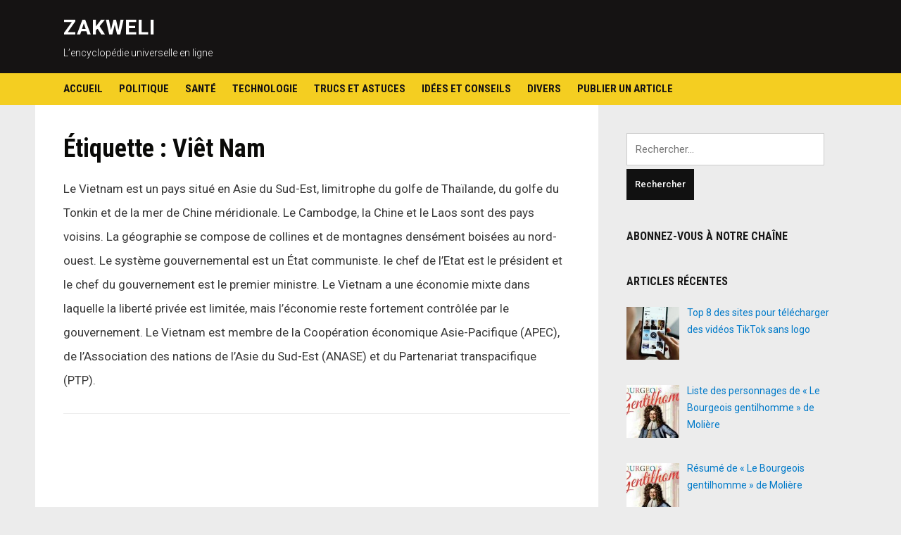

--- FILE ---
content_type: text/html; charset=UTF-8
request_url: https://www.zakweli.com/dictionnaire/viet-nam/
body_size: 11010
content:
<!DOCTYPE html>
<html lang="fr-FR">
<head>
<meta charset="UTF-8">
<meta name="viewport" content="width=device-width, initial-scale=1">
<link rel="profile" href="http://gmpg.org/xfn/11">

<!-- Yandex.Metrika counter -->
<script type="text/javascript" >
   (function(m,e,t,r,i,k,a){m[i]=m[i]||function(){(m[i].a=m[i].a||[]).push(arguments)};
   m[i].l=1*new Date();
   for (var j = 0; j < document.scripts.length; j++) {if (document.scripts[j].src === r) { return; }}
   k=e.createElement(t),a=e.getElementsByTagName(t)[0],k.async=1,k.src=r,a.parentNode.insertBefore(k,a)})
   (window, document, "script", "https://mc.yandex.ru/metrika/tag.js", "ym");

   ym(50119669, "init", {
        clickmap:true,
        trackLinks:true,
        accurateTrackBounce:true
   });
</script>
<noscript><div><img src="https://mc.yandex.ru/watch/50119669" style="position:absolute; left:-9999px;" alt="" /></div></noscript>
<!-- /Yandex.Metrika counter -->
	
<title>Viêt Nam &ndash; ZAKWELI</title>
	<style>img:is([sizes="auto" i], [sizes^="auto," i]) { contain-intrinsic-size: 3000px 1500px }</style>
	
<!-- The SEO Framework : par Sybre Waaijer -->
<link rel="canonical" href="https://www.zakweli.com/dictionnaire/viet-nam/" />
<meta name="description" content="Le Vietnam est un pays situ&eacute; en Asie du Sud&#x2d;Est, limitrophe du golfe de Tha&iuml;lande, du golfe du Tonkin et de la mer de Chine m&eacute;ridionale. Le Cambodge&#8230;" />
<script type="application/ld+json">{"@context":"https://schema.org","@graph":[{"@type":"WebSite","@id":"https://www.zakweli.com/#/schema/WebSite","url":"https://www.zakweli.com/","name":"ZAKWELI","description":"L’encyclopédie universelle en ligne","inLanguage":"fr-FR","potentialAction":{"@type":"SearchAction","target":{"@type":"EntryPoint","urlTemplate":"https://www.zakweli.com/search/{search_term_string}/"},"query-input":"required name=search_term_string"},"publisher":{"@type":"Organization","@id":"https://www.zakweli.com/#/schema/Organization","name":"ZAKWELI","url":"https://www.zakweli.com/","logo":{"@type":"ImageObject","url":"https://www.zakweli.com/wp-content/uploads/2016/12/cropped-iconz.png","contentUrl":"https://www.zakweli.com/wp-content/uploads/2016/12/cropped-iconz.png","width":512,"height":512}}},{"@type":"CollectionPage","@id":"https://www.zakweli.com/dictionnaire/viet-nam/","url":"https://www.zakweli.com/dictionnaire/viet-nam/","name":"Viêt Nam &ndash; ZAKWELI","description":"Le Vietnam est un pays situ&eacute; en Asie du Sud&#x2d;Est, limitrophe du golfe de Tha&iuml;lande, du golfe du Tonkin et de la mer de Chine m&eacute;ridionale. Le Cambodge&#8230;","inLanguage":"fr-FR","isPartOf":{"@id":"https://www.zakweli.com/#/schema/WebSite"},"breadcrumb":{"@type":"BreadcrumbList","@id":"https://www.zakweli.com/#/schema/BreadcrumbList","itemListElement":[{"@type":"ListItem","position":1,"item":"https://www.zakweli.com/","name":"ZAKWELI"},{"@type":"ListItem","position":2,"name":"Viêt Nam"}]}}]}</script>
<!-- / The SEO Framework : par Sybre Waaijer | 7.24ms meta | 5.91ms boot -->

<link rel='dns-prefetch' href='//fonts.googleapis.com' />
<link rel="alternate" type="application/rss+xml" title="ZAKWELI &raquo; Flux" href="https://www.zakweli.com/feed/" />
<link rel="alternate" type="application/rss+xml" title="ZAKWELI &raquo; Flux des commentaires" href="https://www.zakweli.com/comments/feed/" />
<link rel="alternate" type="application/rss+xml" title="ZAKWELI &raquo; Flux de l’étiquette Viêt Nam" href="https://www.zakweli.com/dictionnaire/viet-nam/feed/" />
<script type="text/javascript">
/* <![CDATA[ */
window._wpemojiSettings = {"baseUrl":"https:\/\/s.w.org\/images\/core\/emoji\/15.0.3\/72x72\/","ext":".png","svgUrl":"https:\/\/s.w.org\/images\/core\/emoji\/15.0.3\/svg\/","svgExt":".svg","source":{"concatemoji":"https:\/\/www.zakweli.com\/wp-includes\/js\/wp-emoji-release.min.js?ver=6.7.4"}};
/*! This file is auto-generated */
!function(i,n){var o,s,e;function c(e){try{var t={supportTests:e,timestamp:(new Date).valueOf()};sessionStorage.setItem(o,JSON.stringify(t))}catch(e){}}function p(e,t,n){e.clearRect(0,0,e.canvas.width,e.canvas.height),e.fillText(t,0,0);var t=new Uint32Array(e.getImageData(0,0,e.canvas.width,e.canvas.height).data),r=(e.clearRect(0,0,e.canvas.width,e.canvas.height),e.fillText(n,0,0),new Uint32Array(e.getImageData(0,0,e.canvas.width,e.canvas.height).data));return t.every(function(e,t){return e===r[t]})}function u(e,t,n){switch(t){case"flag":return n(e,"\ud83c\udff3\ufe0f\u200d\u26a7\ufe0f","\ud83c\udff3\ufe0f\u200b\u26a7\ufe0f")?!1:!n(e,"\ud83c\uddfa\ud83c\uddf3","\ud83c\uddfa\u200b\ud83c\uddf3")&&!n(e,"\ud83c\udff4\udb40\udc67\udb40\udc62\udb40\udc65\udb40\udc6e\udb40\udc67\udb40\udc7f","\ud83c\udff4\u200b\udb40\udc67\u200b\udb40\udc62\u200b\udb40\udc65\u200b\udb40\udc6e\u200b\udb40\udc67\u200b\udb40\udc7f");case"emoji":return!n(e,"\ud83d\udc26\u200d\u2b1b","\ud83d\udc26\u200b\u2b1b")}return!1}function f(e,t,n){var r="undefined"!=typeof WorkerGlobalScope&&self instanceof WorkerGlobalScope?new OffscreenCanvas(300,150):i.createElement("canvas"),a=r.getContext("2d",{willReadFrequently:!0}),o=(a.textBaseline="top",a.font="600 32px Arial",{});return e.forEach(function(e){o[e]=t(a,e,n)}),o}function t(e){var t=i.createElement("script");t.src=e,t.defer=!0,i.head.appendChild(t)}"undefined"!=typeof Promise&&(o="wpEmojiSettingsSupports",s=["flag","emoji"],n.supports={everything:!0,everythingExceptFlag:!0},e=new Promise(function(e){i.addEventListener("DOMContentLoaded",e,{once:!0})}),new Promise(function(t){var n=function(){try{var e=JSON.parse(sessionStorage.getItem(o));if("object"==typeof e&&"number"==typeof e.timestamp&&(new Date).valueOf()<e.timestamp+604800&&"object"==typeof e.supportTests)return e.supportTests}catch(e){}return null}();if(!n){if("undefined"!=typeof Worker&&"undefined"!=typeof OffscreenCanvas&&"undefined"!=typeof URL&&URL.createObjectURL&&"undefined"!=typeof Blob)try{var e="postMessage("+f.toString()+"("+[JSON.stringify(s),u.toString(),p.toString()].join(",")+"));",r=new Blob([e],{type:"text/javascript"}),a=new Worker(URL.createObjectURL(r),{name:"wpTestEmojiSupports"});return void(a.onmessage=function(e){c(n=e.data),a.terminate(),t(n)})}catch(e){}c(n=f(s,u,p))}t(n)}).then(function(e){for(var t in e)n.supports[t]=e[t],n.supports.everything=n.supports.everything&&n.supports[t],"flag"!==t&&(n.supports.everythingExceptFlag=n.supports.everythingExceptFlag&&n.supports[t]);n.supports.everythingExceptFlag=n.supports.everythingExceptFlag&&!n.supports.flag,n.DOMReady=!1,n.readyCallback=function(){n.DOMReady=!0}}).then(function(){return e}).then(function(){var e;n.supports.everything||(n.readyCallback(),(e=n.source||{}).concatemoji?t(e.concatemoji):e.wpemoji&&e.twemoji&&(t(e.twemoji),t(e.wpemoji)))}))}((window,document),window._wpemojiSettings);
/* ]]> */
</script>
<link rel='stylesheet' id='stylish_popular_posts_style-css' href='https://www.zakweli.com/wp-content/plugins/stylish-popular-posts/css/style.css?ver=6.7.4' type='text/css' media='all' />
<style id='wp-emoji-styles-inline-css' type='text/css'>

	img.wp-smiley, img.emoji {
		display: inline !important;
		border: none !important;
		box-shadow: none !important;
		height: 1em !important;
		width: 1em !important;
		margin: 0 0.07em !important;
		vertical-align: -0.1em !important;
		background: none !important;
		padding: 0 !important;
	}
</style>
<link rel='stylesheet' id='wp-block-library-css' href='https://www.zakweli.com/wp-includes/css/dist/block-library/style.min.css?ver=6.7.4' type='text/css' media='all' />
<style id='classic-theme-styles-inline-css' type='text/css'>
/*! This file is auto-generated */
.wp-block-button__link{color:#fff;background-color:#32373c;border-radius:9999px;box-shadow:none;text-decoration:none;padding:calc(.667em + 2px) calc(1.333em + 2px);font-size:1.125em}.wp-block-file__button{background:#32373c;color:#fff;text-decoration:none}
</style>
<style id='global-styles-inline-css' type='text/css'>
:root{--wp--preset--aspect-ratio--square: 1;--wp--preset--aspect-ratio--4-3: 4/3;--wp--preset--aspect-ratio--3-4: 3/4;--wp--preset--aspect-ratio--3-2: 3/2;--wp--preset--aspect-ratio--2-3: 2/3;--wp--preset--aspect-ratio--16-9: 16/9;--wp--preset--aspect-ratio--9-16: 9/16;--wp--preset--color--black: #000000;--wp--preset--color--cyan-bluish-gray: #abb8c3;--wp--preset--color--white: #ffffff;--wp--preset--color--pale-pink: #f78da7;--wp--preset--color--vivid-red: #cf2e2e;--wp--preset--color--luminous-vivid-orange: #ff6900;--wp--preset--color--luminous-vivid-amber: #fcb900;--wp--preset--color--light-green-cyan: #7bdcb5;--wp--preset--color--vivid-green-cyan: #00d084;--wp--preset--color--pale-cyan-blue: #8ed1fc;--wp--preset--color--vivid-cyan-blue: #0693e3;--wp--preset--color--vivid-purple: #9b51e0;--wp--preset--gradient--vivid-cyan-blue-to-vivid-purple: linear-gradient(135deg,rgba(6,147,227,1) 0%,rgb(155,81,224) 100%);--wp--preset--gradient--light-green-cyan-to-vivid-green-cyan: linear-gradient(135deg,rgb(122,220,180) 0%,rgb(0,208,130) 100%);--wp--preset--gradient--luminous-vivid-amber-to-luminous-vivid-orange: linear-gradient(135deg,rgba(252,185,0,1) 0%,rgba(255,105,0,1) 100%);--wp--preset--gradient--luminous-vivid-orange-to-vivid-red: linear-gradient(135deg,rgba(255,105,0,1) 0%,rgb(207,46,46) 100%);--wp--preset--gradient--very-light-gray-to-cyan-bluish-gray: linear-gradient(135deg,rgb(238,238,238) 0%,rgb(169,184,195) 100%);--wp--preset--gradient--cool-to-warm-spectrum: linear-gradient(135deg,rgb(74,234,220) 0%,rgb(151,120,209) 20%,rgb(207,42,186) 40%,rgb(238,44,130) 60%,rgb(251,105,98) 80%,rgb(254,248,76) 100%);--wp--preset--gradient--blush-light-purple: linear-gradient(135deg,rgb(255,206,236) 0%,rgb(152,150,240) 100%);--wp--preset--gradient--blush-bordeaux: linear-gradient(135deg,rgb(254,205,165) 0%,rgb(254,45,45) 50%,rgb(107,0,62) 100%);--wp--preset--gradient--luminous-dusk: linear-gradient(135deg,rgb(255,203,112) 0%,rgb(199,81,192) 50%,rgb(65,88,208) 100%);--wp--preset--gradient--pale-ocean: linear-gradient(135deg,rgb(255,245,203) 0%,rgb(182,227,212) 50%,rgb(51,167,181) 100%);--wp--preset--gradient--electric-grass: linear-gradient(135deg,rgb(202,248,128) 0%,rgb(113,206,126) 100%);--wp--preset--gradient--midnight: linear-gradient(135deg,rgb(2,3,129) 0%,rgb(40,116,252) 100%);--wp--preset--font-size--small: 13px;--wp--preset--font-size--medium: 20px;--wp--preset--font-size--large: 36px;--wp--preset--font-size--x-large: 42px;--wp--preset--spacing--20: 0.44rem;--wp--preset--spacing--30: 0.67rem;--wp--preset--spacing--40: 1rem;--wp--preset--spacing--50: 1.5rem;--wp--preset--spacing--60: 2.25rem;--wp--preset--spacing--70: 3.38rem;--wp--preset--spacing--80: 5.06rem;--wp--preset--shadow--natural: 6px 6px 9px rgba(0, 0, 0, 0.2);--wp--preset--shadow--deep: 12px 12px 50px rgba(0, 0, 0, 0.4);--wp--preset--shadow--sharp: 6px 6px 0px rgba(0, 0, 0, 0.2);--wp--preset--shadow--outlined: 6px 6px 0px -3px rgba(255, 255, 255, 1), 6px 6px rgba(0, 0, 0, 1);--wp--preset--shadow--crisp: 6px 6px 0px rgba(0, 0, 0, 1);}:where(.is-layout-flex){gap: 0.5em;}:where(.is-layout-grid){gap: 0.5em;}body .is-layout-flex{display: flex;}.is-layout-flex{flex-wrap: wrap;align-items: center;}.is-layout-flex > :is(*, div){margin: 0;}body .is-layout-grid{display: grid;}.is-layout-grid > :is(*, div){margin: 0;}:where(.wp-block-columns.is-layout-flex){gap: 2em;}:where(.wp-block-columns.is-layout-grid){gap: 2em;}:where(.wp-block-post-template.is-layout-flex){gap: 1.25em;}:where(.wp-block-post-template.is-layout-grid){gap: 1.25em;}.has-black-color{color: var(--wp--preset--color--black) !important;}.has-cyan-bluish-gray-color{color: var(--wp--preset--color--cyan-bluish-gray) !important;}.has-white-color{color: var(--wp--preset--color--white) !important;}.has-pale-pink-color{color: var(--wp--preset--color--pale-pink) !important;}.has-vivid-red-color{color: var(--wp--preset--color--vivid-red) !important;}.has-luminous-vivid-orange-color{color: var(--wp--preset--color--luminous-vivid-orange) !important;}.has-luminous-vivid-amber-color{color: var(--wp--preset--color--luminous-vivid-amber) !important;}.has-light-green-cyan-color{color: var(--wp--preset--color--light-green-cyan) !important;}.has-vivid-green-cyan-color{color: var(--wp--preset--color--vivid-green-cyan) !important;}.has-pale-cyan-blue-color{color: var(--wp--preset--color--pale-cyan-blue) !important;}.has-vivid-cyan-blue-color{color: var(--wp--preset--color--vivid-cyan-blue) !important;}.has-vivid-purple-color{color: var(--wp--preset--color--vivid-purple) !important;}.has-black-background-color{background-color: var(--wp--preset--color--black) !important;}.has-cyan-bluish-gray-background-color{background-color: var(--wp--preset--color--cyan-bluish-gray) !important;}.has-white-background-color{background-color: var(--wp--preset--color--white) !important;}.has-pale-pink-background-color{background-color: var(--wp--preset--color--pale-pink) !important;}.has-vivid-red-background-color{background-color: var(--wp--preset--color--vivid-red) !important;}.has-luminous-vivid-orange-background-color{background-color: var(--wp--preset--color--luminous-vivid-orange) !important;}.has-luminous-vivid-amber-background-color{background-color: var(--wp--preset--color--luminous-vivid-amber) !important;}.has-light-green-cyan-background-color{background-color: var(--wp--preset--color--light-green-cyan) !important;}.has-vivid-green-cyan-background-color{background-color: var(--wp--preset--color--vivid-green-cyan) !important;}.has-pale-cyan-blue-background-color{background-color: var(--wp--preset--color--pale-cyan-blue) !important;}.has-vivid-cyan-blue-background-color{background-color: var(--wp--preset--color--vivid-cyan-blue) !important;}.has-vivid-purple-background-color{background-color: var(--wp--preset--color--vivid-purple) !important;}.has-black-border-color{border-color: var(--wp--preset--color--black) !important;}.has-cyan-bluish-gray-border-color{border-color: var(--wp--preset--color--cyan-bluish-gray) !important;}.has-white-border-color{border-color: var(--wp--preset--color--white) !important;}.has-pale-pink-border-color{border-color: var(--wp--preset--color--pale-pink) !important;}.has-vivid-red-border-color{border-color: var(--wp--preset--color--vivid-red) !important;}.has-luminous-vivid-orange-border-color{border-color: var(--wp--preset--color--luminous-vivid-orange) !important;}.has-luminous-vivid-amber-border-color{border-color: var(--wp--preset--color--luminous-vivid-amber) !important;}.has-light-green-cyan-border-color{border-color: var(--wp--preset--color--light-green-cyan) !important;}.has-vivid-green-cyan-border-color{border-color: var(--wp--preset--color--vivid-green-cyan) !important;}.has-pale-cyan-blue-border-color{border-color: var(--wp--preset--color--pale-cyan-blue) !important;}.has-vivid-cyan-blue-border-color{border-color: var(--wp--preset--color--vivid-cyan-blue) !important;}.has-vivid-purple-border-color{border-color: var(--wp--preset--color--vivid-purple) !important;}.has-vivid-cyan-blue-to-vivid-purple-gradient-background{background: var(--wp--preset--gradient--vivid-cyan-blue-to-vivid-purple) !important;}.has-light-green-cyan-to-vivid-green-cyan-gradient-background{background: var(--wp--preset--gradient--light-green-cyan-to-vivid-green-cyan) !important;}.has-luminous-vivid-amber-to-luminous-vivid-orange-gradient-background{background: var(--wp--preset--gradient--luminous-vivid-amber-to-luminous-vivid-orange) !important;}.has-luminous-vivid-orange-to-vivid-red-gradient-background{background: var(--wp--preset--gradient--luminous-vivid-orange-to-vivid-red) !important;}.has-very-light-gray-to-cyan-bluish-gray-gradient-background{background: var(--wp--preset--gradient--very-light-gray-to-cyan-bluish-gray) !important;}.has-cool-to-warm-spectrum-gradient-background{background: var(--wp--preset--gradient--cool-to-warm-spectrum) !important;}.has-blush-light-purple-gradient-background{background: var(--wp--preset--gradient--blush-light-purple) !important;}.has-blush-bordeaux-gradient-background{background: var(--wp--preset--gradient--blush-bordeaux) !important;}.has-luminous-dusk-gradient-background{background: var(--wp--preset--gradient--luminous-dusk) !important;}.has-pale-ocean-gradient-background{background: var(--wp--preset--gradient--pale-ocean) !important;}.has-electric-grass-gradient-background{background: var(--wp--preset--gradient--electric-grass) !important;}.has-midnight-gradient-background{background: var(--wp--preset--gradient--midnight) !important;}.has-small-font-size{font-size: var(--wp--preset--font-size--small) !important;}.has-medium-font-size{font-size: var(--wp--preset--font-size--medium) !important;}.has-large-font-size{font-size: var(--wp--preset--font-size--large) !important;}.has-x-large-font-size{font-size: var(--wp--preset--font-size--x-large) !important;}
:where(.wp-block-post-template.is-layout-flex){gap: 1.25em;}:where(.wp-block-post-template.is-layout-grid){gap: 1.25em;}
:where(.wp-block-columns.is-layout-flex){gap: 2em;}:where(.wp-block-columns.is-layout-grid){gap: 2em;}
:root :where(.wp-block-pullquote){font-size: 1.5em;line-height: 1.6;}
</style>
<link rel='stylesheet' id='ap-front-styles-css' href='https://www.zakweli.com/wp-content/plugins/accesspress-anonymous-post/css/frontend-style.css?ver=2.8.2' type='text/css' media='all' />
<link rel='stylesheet' id='dashicons-css' href='https://www.zakweli.com/wp-includes/css/dashicons.min.css?ver=6.7.4' type='text/css' media='all' />
<link rel='stylesheet' id='post-views-counter-frontend-css' href='https://www.zakweli.com/wp-content/plugins/post-views-counter/css/frontend.min.css?ver=1.5.2' type='text/css' media='all' />
<link rel='stylesheet' id='spacexchimp_p005-bootstrap-tooltip-css-css' href='https://www.zakweli.com/wp-content/plugins/social-media-buttons-toolbar/inc/lib/bootstrap-tooltip/bootstrap-tooltip.css?ver=4.58' type='text/css' media='all' />
<link rel='stylesheet' id='spacexchimp_p005-frontend-css-css' href='https://www.zakweli.com/wp-content/plugins/social-media-buttons-toolbar/inc/css/frontend.css?ver=4.58' type='text/css' media='all' />
<style id='spacexchimp_p005-frontend-css-inline-css' type='text/css'>

                    .sxc-follow-buttons {
                        text-align: left !important;
                    }
                    .sxc-follow-buttons .sxc-follow-button,
                    .sxc-follow-buttons .sxc-follow-button a,
                    .sxc-follow-buttons .sxc-follow-button a img {
                        width: 64px !important;
                        height: 64px !important;
                    }
                    .sxc-follow-buttons .sxc-follow-button {
                        margin: 5px !important;
                    }
                  
</style>
<link rel='stylesheet' id='deadline-style-css' href='https://www.zakweli.com/wp-content/themes/deadline/style.css?ver=6.7.4' type='text/css' media='all' />
<link rel='stylesheet' id='genericons-css' href='https://www.zakweli.com/wp-content/themes/deadline/genericons/genericons.css?ver=3.3.1' type='text/css' media='all' />
<link rel='stylesheet' id='deadline-webfonts-css' href='//fonts.googleapis.com/css?family=Roboto%3A300%2C400%2C500%2C700%7CRoboto+Condensed%3A300%2C400%2C700&#038;subset=latin%2Clatin-ext' type='text/css' media='all' />
<link rel='stylesheet' id='recent-posts-widget-with-thumbnails-public-style-css' href='https://www.zakweli.com/wp-content/plugins/recent-posts-widget-with-thumbnails/public.css?ver=7.1.1' type='text/css' media='all' />
<script type="text/javascript" src="https://www.zakweli.com/wp-includes/js/jquery/jquery.min.js?ver=3.7.1" id="jquery-core-js"></script>
<script type="text/javascript" src="https://www.zakweli.com/wp-includes/js/jquery/jquery-migrate.min.js?ver=3.4.1" id="jquery-migrate-js"></script>
<script type="text/javascript" src="https://www.zakweli.com/wp-content/plugins/social-media-buttons-toolbar/inc/lib/bootstrap-tooltip/bootstrap-tooltip.js?ver=4.58" id="spacexchimp_p005-bootstrap-tooltip-js-js"></script>
<script type="text/javascript" src="https://www.zakweli.com/wp-content/themes/deadline/js/jquery.slicknav.min.js" id="jquery-slicknav-js"></script>
<script type="text/javascript" src="https://www.zakweli.com/wp-content/themes/deadline/js/superfish.min.js" id="jquery-superfish-js"></script>
<link rel="https://api.w.org/" href="https://www.zakweli.com/wp-json/" /><link rel="alternate" title="JSON" type="application/json" href="https://www.zakweli.com/wp-json/wp/v2/tags/1959" /><link rel="EditURI" type="application/rsd+xml" title="RSD" href="https://www.zakweli.com/xmlrpc.php?rsd" />
 
	
<style type="text/css">

	* {
		-webkit-user-select: none;
		-khtml-user-select: none;
		-moz-user-select: -moz-none;
		-o-user-select: none;
		user-select: none;
	}

	p {
		-webkit-user-select: text;
		-khtml-user-select: text;
		-moz-user-select: text;
		-o-user-select: text;
		user-select: text;
	}
</style>

		
<script>

	///////// Disable C-key ////////////////////////

	function disableselect(e) {
		return false;
	}

	function reEnable() {
		return true;
	}

	document.onselectstart = new Function("return false");

	if (window.sidebar) {
		document.onmousedown = disableselect;
		document.onclick = reEnable;
	}
</script>
<script>

	///////// Block F12 keyboard key ////////////////////////

	jQuery(document).keydown(function(event){
		if(event.keyCode==123){
			return false;
		}
		else if (event.ctrlKey && event.shiftKey && event.keyCode==73){        
				 return false;
		}
	});

	jQuery(document).on("contextmenu",function(e){        
	   e.preventDefault();
	});

</script>
<script>

///////// Disable Ctrl + U ////////////////////////

	document.onkeydown = function(e) {
		if(e.keyCode == 123) {
		 return false;
		}
		if(e.ctrlKey && e.shiftKey && e.keyCode == 'I'.charCodeAt(0)){
		 return false;
		}
		if(e.ctrlKey && e.shiftKey && e.keyCode == 'J'.charCodeAt(0)){
		 return false;
		}
		if(e.ctrlKey && e.keyCode == 'U'.charCodeAt(0)){
		 return false;
		}

		if(e.ctrlKey && e.shiftKey && e.keyCode == 'C'.charCodeAt(0)){
		 return false;
		}      
	 }
</script>
		
	<link rel="icon" href="https://www.zakweli.com/wp-content/uploads/2016/12/cropped-iconz-32x32.png" sizes="32x32" />
<link rel="icon" href="https://www.zakweli.com/wp-content/uploads/2016/12/cropped-iconz-192x192.png" sizes="192x192" />
<link rel="apple-touch-icon" href="https://www.zakweli.com/wp-content/uploads/2016/12/cropped-iconz-180x180.png" />
<meta name="msapplication-TileImage" content="https://www.zakweli.com/wp-content/uploads/2016/12/cropped-iconz-270x270.png" />
</head>

<body class="archive tag tag-viet-nam tag-1959 group-blog">

<div id="container">
	<a class="skip-link screen-reader-text" href="#site-main">Skip to content</a>
	<header class="site-header clearfix" role="banner">
	
		<div class="wrapper wrapper-header clearfix">
		
			<div class="site-branding clearfix">
												<p class="site-title"><a href="https://www.zakweli.com/" rel="home">ZAKWELI</a></p>
				<p class="site-description">L’encyclopédie universelle en ligne</p>			</div><!-- .site-branding -->

						
		</div><!-- .wrapper .wrapper-header -->
		
                <div class="navbar-header">

			<div id="menu-main-slick" class="menu-menu-haut-container"><ul id="menu-slide-in" class="menu"><li id="menu-item-777" class="menu-item menu-item-type-custom menu-item-object-custom menu-item-home menu-item-777"><a href="https://www.zakweli.com">Accueil</a></li>
<li id="menu-item-763" class="menu-item menu-item-type-taxonomy menu-item-object-category menu-item-763"><a href="https://www.zakweli.com/category/politique/">Politique</a></li>
<li id="menu-item-764" class="menu-item menu-item-type-taxonomy menu-item-object-category menu-item-764"><a href="https://www.zakweli.com/category/sante/">Santé</a></li>
<li id="menu-item-772" class="menu-item menu-item-type-taxonomy menu-item-object-category menu-item-772"><a href="https://www.zakweli.com/category/techno/">Technologie</a></li>
<li id="menu-item-773" class="menu-item menu-item-type-taxonomy menu-item-object-category menu-item-773"><a href="https://www.zakweli.com/category/trucsetastuces/">Trucs et astuces</a></li>
<li id="menu-item-771" class="menu-item menu-item-type-taxonomy menu-item-object-category menu-item-771"><a href="https://www.zakweli.com/category/ideesetconseils/">Idées et conseils</a></li>
<li id="menu-item-9034" class="menu-item menu-item-type-taxonomy menu-item-object-category menu-item-9034"><a href="https://www.zakweli.com/category/non-classe/">Divers</a></li>
<li id="menu-item-9037" class="menu-item menu-item-type-post_type menu-item-object-page menu-item-9037"><a href="https://www.zakweli.com/publier-un-article/">Publier un article</a></li>
</ul></div>
        </div><!-- .navbar-header -->
        
				<nav id="menu-main" role="navigation" aria-label="Main Navigation">
			<div class="wrapper wrapper-header-menu clearfix">
				<ul id="menu-main-menu" class="nav navbar-nav dropdown sf-menu"><li class="menu-item menu-item-type-custom menu-item-object-custom menu-item-home menu-item-777"><a href="https://www.zakweli.com">Accueil</a></li>
<li class="menu-item menu-item-type-taxonomy menu-item-object-category menu-item-763"><a href="https://www.zakweli.com/category/politique/">Politique</a></li>
<li class="menu-item menu-item-type-taxonomy menu-item-object-category menu-item-764"><a href="https://www.zakweli.com/category/sante/">Santé</a></li>
<li class="menu-item menu-item-type-taxonomy menu-item-object-category menu-item-772"><a href="https://www.zakweli.com/category/techno/">Technologie</a></li>
<li class="menu-item menu-item-type-taxonomy menu-item-object-category menu-item-773"><a href="https://www.zakweli.com/category/trucsetastuces/">Trucs et astuces</a></li>
<li class="menu-item menu-item-type-taxonomy menu-item-object-category menu-item-771"><a href="https://www.zakweli.com/category/ideesetconseils/">Idées et conseils</a></li>
<li class="menu-item menu-item-type-taxonomy menu-item-object-category menu-item-9034"><a href="https://www.zakweli.com/category/non-classe/">Divers</a></li>
<li class="menu-item menu-item-type-post_type menu-item-object-page menu-item-9037"><a href="https://www.zakweli.com/publier-un-article/">Publier un article</a></li>
</ul>			</div><!-- .wrapper .wrapper-header-menu .clearfix -->
		</nav><!-- #menu-main -->
		
	</header><!-- .site-header -->
	<div id="site-main">

		<div class="wrapper wrapper-main clearfix">
		
			<main id="site-content" class="site-main" role="main">
			
				<div class="site-content-wrapper clearfix">

					<div class="ilovewp-page-intro ilovewp-archive-intro">
						<h1 class="title-page">Étiquette : <span>Viêt Nam</span></h1><div class="taxonomy-description"><p>Le Vietnam est un pays situé en Asie du Sud-Est, limitrophe du golfe de Thaïlande, du golfe du Tonkin et de la mer de Chine méridionale. Le Cambodge, la Chine et le Laos sont des pays voisins. La géographie se compose de collines et de montagnes densément boisées au nord-ouest. Le système gouvernemental est un État communiste. le chef de l&rsquo;Etat est le président et le chef du gouvernement est le premier ministre. Le Vietnam a une économie mixte dans laquelle la liberté privée est limitée, mais l’économie reste fortement contrôlée par le gouvernement. Le Vietnam est membre de la Coopération économique Asie-Pacifique (APEC), de l’Association des nations de l’Asie du Sud-Est (ANASE) et du Partenariat transpacifique (PTP).</p>
</div>					</div><!-- .ilovewp-page-intro -->

										
										<ul id="recent-posts" class="ilovewp-posts ilovewp-posts-archive clearfix">
					<div class='code-block code-block-5' style='margin: 8px 0; clear: both;'>
<script async src="//pagead2.googlesyndication.com/pagead/js/adsbygoogle.js"></script>
<ins class="adsbygoogle"
     style="display:block; text-align:center;"
     data-ad-format="fluid"
     data-ad-layout="in-article"
     data-ad-client="ca-pub-9913882976696347"
     data-ad-slot="2692317349"></ins>
<script>
     (adsbygoogle = window.adsbygoogle || []).push({});
</script>	</div>
		
						

<li class="ilovewp-post ilovewp-post-archive clearfix post-6859 post type-post status-publish format-standard has-post-thumbnail hentry category-population tag-viet-nam">

	<article id="post-6859">
	
				<div class="post-cover-wrapper">
			<div class="post-cover">
				<a href="https://www.zakweli.com/population-vietnam/" title="Population Vietnam 2026">
				<img width="340" height="240" src="https://www.zakweli.com/wp-content/uploads/2019/09/vietnamiens-340x240.jpg" class="attachment-post-thumbnail size-post-thumbnail wp-post-image" alt="" decoding="async" fetchpriority="high" />				</a>
				<span class="post-meta-category"><a href="https://www.zakweli.com/category/voyage/population/" rel="category tag">Population</a></span>
			</div><!-- .post-cover -->
		</div><!-- .post-cover-wrapper -->
			
		<div class="post-preview">
			<p class="post-meta">
				<span class="posted-on"><span class="genericon genericon-time" aria-hidden="true"></span> <time class="entry-date published" datetime="2019-09-28T23:33:08+02:00"><a href="https://www.zakweli.com/population-vietnam/" title="Population Vietnam 2026">28 septembre 2019</a></time></span>
			</p><!-- .post-meta -->
			<h2 class="title-post"><a href="https://www.zakweli.com/population-vietnam/" rel="bookmark">Population Vietnam 2026</a></h2>			<p class="post-excerpt">À la pointe orientale de la péninsule d&rsquo;Indochine, en Asie du Sud- Est, le Vietnam est l&rsquo;un des pays les plus grands et les plus densément peuplés de la région.&hellip; <span class="read-more-span"><a href="https://www.zakweli.com/population-vietnam/" class="more-link">Lire la suite<span class="screen-reader-text"> "Population Vietnam 2026"</span> <span class="genericon genericon-next" aria-hidden="true"></span></a></span></p>
		</div><!-- .post-preview -->
	
	</article><!-- #post-6859 -->

</li><!-- .ilovewp-post .ilovewp-post-archive -->		
										
					</ul><!-- .ilovewp-posts .ilovewp-posts-archive -->
		
							
									
				</div><!-- .site-content-wrapper .clearfix -->
				
			</main><!-- #site-content -->
			
			
<aside id="site-aside" role="complementary">

	<div class="site-aside-wrapper clearfix">
	
		<div id="search-2" class="widget widget_search"><form role="search" method="get" class="search-form" action="https://www.zakweli.com/">
				<label>
					<span class="screen-reader-text">Rechercher :</span>
					<input type="search" class="search-field" placeholder="Rechercher…" value="" name="s" />
				</label>
				<input type="submit" class="search-submit" value="Rechercher" />
			</form></div><div id="custom_html-2" class="widget_text widget widget_custom_html"><p class="widget-title">Abonnez-vous à notre chaîne</p><div class="textwidget custom-html-widget"><script src="https://apis.google.com/js/platform.js"></script>
<div class="g-ytsubscribe" data-channel="samomoi" data-layout="full" data-count="default"></div></div></div><div id="recent-posts-widget-with-thumbnails-2" class="widget recent-posts-widget-with-thumbnails">
<div id="rpwwt-recent-posts-widget-with-thumbnails-2" class="rpwwt-widget">
<p class="widget-title">Articles récentes </p>
	<ul>
		<li><a href="https://www.zakweli.com/sites-pour-telecharger-des-videos-tiktok-sans-logo/"><img width="75" height="75" src="https://www.zakweli.com/wp-content/uploads/2025/11/telecharger_video_en_ligne-120x120.jpg" class="attachment-75x75 size-75x75 wp-post-image" alt="" decoding="async" loading="lazy" srcset="https://www.zakweli.com/wp-content/uploads/2025/11/telecharger_video_en_ligne-120x120.jpg 120w, https://www.zakweli.com/wp-content/uploads/2025/11/telecharger_video_en_ligne-150x150.jpg 150w" sizes="auto, (max-width: 75px) 100vw, 75px" /><span class="rpwwt-post-title">Top 8 des sites pour télécharger des vidéos TikTok sans logo</span></a></li>
		<li><a href="https://www.zakweli.com/liste-des-personnages-de-le-bourgeois-gentilhomme-de-moliere/"><img width="75" height="75" src="https://www.zakweli.com/wp-content/uploads/2025/05/Le-bourgeois-gentilhomme-120x120.jpg" class="attachment-75x75 size-75x75 wp-post-image" alt="" decoding="async" loading="lazy" srcset="https://www.zakweli.com/wp-content/uploads/2025/05/Le-bourgeois-gentilhomme-120x120.jpg 120w, https://www.zakweli.com/wp-content/uploads/2025/05/Le-bourgeois-gentilhomme-150x150.jpg 150w" sizes="auto, (max-width: 75px) 100vw, 75px" /><span class="rpwwt-post-title">Liste des personnages de « Le Bourgeois gentilhomme » de Molière</span></a></li>
		<li><a href="https://www.zakweli.com/resume-de-le-bourgeois-gentilhomme-de-moliere/"><img width="75" height="75" src="https://www.zakweli.com/wp-content/uploads/2025/05/Le-bourgeois-gentilhomme-120x120.jpg" class="attachment-75x75 size-75x75 wp-post-image" alt="" decoding="async" loading="lazy" srcset="https://www.zakweli.com/wp-content/uploads/2025/05/Le-bourgeois-gentilhomme-120x120.jpg 120w, https://www.zakweli.com/wp-content/uploads/2025/05/Le-bourgeois-gentilhomme-150x150.jpg 150w" sizes="auto, (max-width: 75px) 100vw, 75px" /><span class="rpwwt-post-title">Résumé de « Le Bourgeois gentilhomme » de Molière</span></a></li>
		<li><a href="https://www.zakweli.com/liste-des-personnages-de-dom-juan-ou-le-festin-de-pierre-de-moliere/"><img width="75" height="75" src="https://www.zakweli.com/wp-content/uploads/2025/05/Dom-Juan-120x120.jpg" class="attachment-75x75 size-75x75 wp-post-image" alt="" decoding="async" loading="lazy" srcset="https://www.zakweli.com/wp-content/uploads/2025/05/Dom-Juan-120x120.jpg 120w, https://www.zakweli.com/wp-content/uploads/2025/05/Dom-Juan-150x150.jpg 150w" sizes="auto, (max-width: 75px) 100vw, 75px" /><span class="rpwwt-post-title">Liste des personnages de « Dom Juan ou le Festin de Pierre » de Molière</span></a></li>
		<li><a href="https://www.zakweli.com/resume-de-dom-juan-ou-le-festin-de-pierre-de-moliere/"><img width="75" height="75" src="https://www.zakweli.com/wp-content/uploads/2025/05/Dom-Juan-120x120.jpg" class="attachment-75x75 size-75x75 wp-post-image" alt="" decoding="async" loading="lazy" srcset="https://www.zakweli.com/wp-content/uploads/2025/05/Dom-Juan-120x120.jpg 120w, https://www.zakweli.com/wp-content/uploads/2025/05/Dom-Juan-150x150.jpg 150w" sizes="auto, (max-width: 75px) 100vw, 75px" /><span class="rpwwt-post-title">Résumé de « Dom Juan ou le Festin de Pierre » de Molière</span></a></li>
		<li><a href="https://www.zakweli.com/acide-acetique/"><img width="75" height="75" src="https://www.zakweli.com/wp-content/uploads/2025/05/Acide-acetique1-120x120.png" class="attachment-75x75 size-75x75 wp-post-image" alt="" decoding="async" loading="lazy" srcset="https://www.zakweli.com/wp-content/uploads/2025/05/Acide-acetique1-120x120.png 120w, https://www.zakweli.com/wp-content/uploads/2025/05/Acide-acetique1-150x150.png 150w" sizes="auto, (max-width: 75px) 100vw, 75px" /><span class="rpwwt-post-title">Acide acétique</span></a></li>
	</ul>
</div><!-- .rpwwt-widget -->
</div>		
	</div><!-- .site-aside-wrapper .clearfix -->

</aside><!-- #site-aside -->		
		</div><!-- .wrapper .wrapper-main -->

	</div><!-- #site-main -->


	

<div id="site-tertiary" class="pre-footer" role="complementary">

	<div class="wrapper wrapper-footer">

		<div class="ilovewp-columns ilovewp-columns-4 clearfix">
		
			<div class="ilovewp-column ilovewp-column-1">
			
				<div class="ilovewp-column-wrapper clearfix">
				
											<div id="categories-3" class="widget widget_categories"><p class="widget-title">Nos publications</p><form action="https://www.zakweli.com" method="get"><label class="screen-reader-text" for="cat">Nos publications</label><select  name='cat' id='cat' class='postform'>
	<option value='-1'>Sélectionner une catégorie</option>
	<option class="level-0" value="2598">Actualités&nbsp;&nbsp;(7)</option>
	<option class="level-0" value="2652">Aliments&nbsp;&nbsp;(2)</option>
	<option class="level-0" value="18">Amour et séduction&nbsp;&nbsp;(20)</option>
	<option class="level-0" value="1">Divers&nbsp;&nbsp;(242)</option>
	<option class="level-0" value="8">Divertissement&nbsp;&nbsp;(4)</option>
	<option class="level-0" value="7">Economie et fortune&nbsp;&nbsp;(164)</option>
	<option class="level-0" value="1700">Géographie et Voyage&nbsp;&nbsp;(1 062)</option>
	<option class="level-1" value="1729">&nbsp;&nbsp;&nbsp;Population&nbsp;&nbsp;(955)</option>
	<option class="level-0" value="1783">Histoire&nbsp;&nbsp;(298)</option>
	<option class="level-1" value="2175">&nbsp;&nbsp;&nbsp;Biographie&nbsp;&nbsp;(23)</option>
	<option class="level-0" value="15">Idées et conseils&nbsp;&nbsp;(32)</option>
	<option class="level-0" value="1691">Journée&nbsp;&nbsp;(859)</option>
	<option class="level-1" value="1571">&nbsp;&nbsp;&nbsp;Journée internationale&nbsp;&nbsp;(579)</option>
	<option class="level-1" value="2181">&nbsp;&nbsp;&nbsp;Jours fériés&nbsp;&nbsp;(232)</option>
	<option class="level-0" value="1344">Littérature&nbsp;&nbsp;(219)</option>
	<option class="level-0" value="2585">Mathématiques&nbsp;&nbsp;(2)</option>
	<option class="level-0" value="9">People&nbsp;&nbsp;(17)</option>
	<option class="level-0" value="2700">Philosophie et Psychologie&nbsp;&nbsp;(12)</option>
	<option class="level-0" value="3">Politique&nbsp;&nbsp;(97)</option>
	<option class="level-0" value="1404">Religion&nbsp;&nbsp;(58)</option>
	<option class="level-1" value="2138">&nbsp;&nbsp;&nbsp;Christianisme&nbsp;&nbsp;(27)</option>
	<option class="level-1" value="1405">&nbsp;&nbsp;&nbsp;Islam&nbsp;&nbsp;(10)</option>
	<option class="level-0" value="5">Santé&nbsp;&nbsp;(167)</option>
	<option class="level-0" value="2237">Sciences physiques&nbsp;&nbsp;(21)</option>
	<option class="level-0" value="2167">Société&nbsp;&nbsp;(13)</option>
	<option class="level-0" value="6">Sport&nbsp;&nbsp;(13)</option>
	<option class="level-0" value="2185">SVT&nbsp;&nbsp;(109)</option>
	<option class="level-0" value="4">Technologie&nbsp;&nbsp;(20)</option>
	<option class="level-0" value="17">Trucs et astuces&nbsp;&nbsp;(8)</option>
</select>
</form><script type="text/javascript">
/* <![CDATA[ */

(function() {
	var dropdown = document.getElementById( "cat" );
	function onCatChange() {
		if ( dropdown.options[ dropdown.selectedIndex ].value > 0 ) {
			dropdown.parentNode.submit();
		}
	}
	dropdown.onchange = onCatChange;
})();

/* ]]> */
</script>
</div>									
				</div><!-- .ilovewp-column-wrapper -->
			
			</div><!-- .ilovewp-column .ilovewp-column-1 -->
			
			<div class="ilovewp-column ilovewp-column-2">
			
				<div class="ilovewp-column-wrapper clearfix">
				
											<div id="text-2" class="widget widget_text"><p class="widget-title">Utilisation des cookies</p>			<div class="textwidget">En poursuivant votre navigation, vous acceptez l'utilisation de cookies.
Dans le cadre des annonces diffusées sur ce site Internet, des tiers pourront placer et lire des cookies sur le navigateur de nos visiteurs ou utiliser des balises Internet afin des collecter des informations. </div>
		</div>									
				</div><!-- .ilovewp-column-wrapper -->
			
			</div><!-- .ilovewp-column .ilovewp-column-2 -->
			
			<div class="ilovewp-column ilovewp-column-3">
			
				<div class="ilovewp-column-wrapper clearfix">
				
											<div id="archives-3" class="widget widget_archive"><p class="widget-title">Archives</p>		<label class="screen-reader-text" for="archives-dropdown-3">Archives</label>
		<select id="archives-dropdown-3" name="archive-dropdown">
			
			<option value="">Sélectionner un mois</option>
				<option value='https://www.zakweli.com/2025/11/'> novembre 2025 </option>
	<option value='https://www.zakweli.com/2025/05/'> mai 2025 </option>
	<option value='https://www.zakweli.com/2024/10/'> octobre 2024 </option>
	<option value='https://www.zakweli.com/2024/09/'> septembre 2024 </option>
	<option value='https://www.zakweli.com/2024/08/'> août 2024 </option>
	<option value='https://www.zakweli.com/2024/07/'> juillet 2024 </option>
	<option value='https://www.zakweli.com/2024/06/'> juin 2024 </option>
	<option value='https://www.zakweli.com/2024/05/'> mai 2024 </option>
	<option value='https://www.zakweli.com/2024/04/'> avril 2024 </option>
	<option value='https://www.zakweli.com/2024/03/'> mars 2024 </option>
	<option value='https://www.zakweli.com/2024/02/'> février 2024 </option>
	<option value='https://www.zakweli.com/2024/01/'> janvier 2024 </option>
	<option value='https://www.zakweli.com/2023/12/'> décembre 2023 </option>
	<option value='https://www.zakweli.com/2023/11/'> novembre 2023 </option>
	<option value='https://www.zakweli.com/2023/10/'> octobre 2023 </option>
	<option value='https://www.zakweli.com/2023/07/'> juillet 2023 </option>
	<option value='https://www.zakweli.com/2023/06/'> juin 2023 </option>
	<option value='https://www.zakweli.com/2023/04/'> avril 2023 </option>
	<option value='https://www.zakweli.com/2023/02/'> février 2023 </option>
	<option value='https://www.zakweli.com/2023/01/'> janvier 2023 </option>
	<option value='https://www.zakweli.com/2022/11/'> novembre 2022 </option>
	<option value='https://www.zakweli.com/2022/10/'> octobre 2022 </option>
	<option value='https://www.zakweli.com/2022/09/'> septembre 2022 </option>
	<option value='https://www.zakweli.com/2022/08/'> août 2022 </option>
	<option value='https://www.zakweli.com/2022/06/'> juin 2022 </option>
	<option value='https://www.zakweli.com/2022/04/'> avril 2022 </option>
	<option value='https://www.zakweli.com/2022/03/'> mars 2022 </option>
	<option value='https://www.zakweli.com/2022/02/'> février 2022 </option>
	<option value='https://www.zakweli.com/2022/01/'> janvier 2022 </option>
	<option value='https://www.zakweli.com/2021/09/'> septembre 2021 </option>
	<option value='https://www.zakweli.com/2021/04/'> avril 2021 </option>
	<option value='https://www.zakweli.com/2021/03/'> mars 2021 </option>
	<option value='https://www.zakweli.com/2020/12/'> décembre 2020 </option>
	<option value='https://www.zakweli.com/2020/09/'> septembre 2020 </option>
	<option value='https://www.zakweli.com/2020/08/'> août 2020 </option>
	<option value='https://www.zakweli.com/2020/07/'> juillet 2020 </option>
	<option value='https://www.zakweli.com/2020/06/'> juin 2020 </option>
	<option value='https://www.zakweli.com/2020/05/'> mai 2020 </option>
	<option value='https://www.zakweli.com/2020/04/'> avril 2020 </option>
	<option value='https://www.zakweli.com/2020/03/'> mars 2020 </option>
	<option value='https://www.zakweli.com/2020/02/'> février 2020 </option>
	<option value='https://www.zakweli.com/2020/01/'> janvier 2020 </option>
	<option value='https://www.zakweli.com/2019/12/'> décembre 2019 </option>
	<option value='https://www.zakweli.com/2019/11/'> novembre 2019 </option>
	<option value='https://www.zakweli.com/2019/10/'> octobre 2019 </option>
	<option value='https://www.zakweli.com/2019/09/'> septembre 2019 </option>
	<option value='https://www.zakweli.com/2019/08/'> août 2019 </option>
	<option value='https://www.zakweli.com/2019/07/'> juillet 2019 </option>
	<option value='https://www.zakweli.com/2019/06/'> juin 2019 </option>
	<option value='https://www.zakweli.com/2019/05/'> mai 2019 </option>
	<option value='https://www.zakweli.com/2019/04/'> avril 2019 </option>
	<option value='https://www.zakweli.com/2019/03/'> mars 2019 </option>
	<option value='https://www.zakweli.com/2019/02/'> février 2019 </option>
	<option value='https://www.zakweli.com/2019/01/'> janvier 2019 </option>
	<option value='https://www.zakweli.com/2018/12/'> décembre 2018 </option>
	<option value='https://www.zakweli.com/2018/11/'> novembre 2018 </option>
	<option value='https://www.zakweli.com/2018/10/'> octobre 2018 </option>
	<option value='https://www.zakweli.com/2018/09/'> septembre 2018 </option>
	<option value='https://www.zakweli.com/2018/08/'> août 2018 </option>
	<option value='https://www.zakweli.com/2018/07/'> juillet 2018 </option>
	<option value='https://www.zakweli.com/2018/06/'> juin 2018 </option>
	<option value='https://www.zakweli.com/2018/05/'> mai 2018 </option>
	<option value='https://www.zakweli.com/2018/04/'> avril 2018 </option>
	<option value='https://www.zakweli.com/2018/03/'> mars 2018 </option>
	<option value='https://www.zakweli.com/2018/02/'> février 2018 </option>
	<option value='https://www.zakweli.com/2018/01/'> janvier 2018 </option>
	<option value='https://www.zakweli.com/2017/12/'> décembre 2017 </option>
	<option value='https://www.zakweli.com/2017/11/'> novembre 2017 </option>
	<option value='https://www.zakweli.com/2017/10/'> octobre 2017 </option>
	<option value='https://www.zakweli.com/2017/09/'> septembre 2017 </option>
	<option value='https://www.zakweli.com/2017/08/'> août 2017 </option>
	<option value='https://www.zakweli.com/2017/07/'> juillet 2017 </option>
	<option value='https://www.zakweli.com/2017/06/'> juin 2017 </option>
	<option value='https://www.zakweli.com/2017/05/'> mai 2017 </option>
	<option value='https://www.zakweli.com/2017/04/'> avril 2017 </option>
	<option value='https://www.zakweli.com/2017/03/'> mars 2017 </option>
	<option value='https://www.zakweli.com/2017/02/'> février 2017 </option>
	<option value='https://www.zakweli.com/2017/01/'> janvier 2017 </option>
	<option value='https://www.zakweli.com/2016/12/'> décembre 2016 </option>

		</select>

			<script type="text/javascript">
/* <![CDATA[ */

(function() {
	var dropdown = document.getElementById( "archives-dropdown-3" );
	function onSelectChange() {
		if ( dropdown.options[ dropdown.selectedIndex ].value !== '' ) {
			document.location.href = this.options[ this.selectedIndex ].value;
		}
	}
	dropdown.onchange = onSelectChange;
})();

/* ]]> */
</script>
</div>									
				</div><!-- .ilovewp-column-wrapper -->
			
			</div><!-- .ilovewp-column .ilovewp-column-3 -->
			
			<div class="ilovewp-column ilovewp-column-4">
			
				<div class="ilovewp-column-wrapper clearfix">
				
											<div id="text-5" class="widget widget_text"><p class="widget-title">Suivez-nous sur :</p>			<div class="textwidget">
<ul class="sxc-follow-buttons">
<li class="sxc-follow-button">
                                    <a
                                        href="https://www.facebook.com/zakwelicom/"
                                        data-toggle="tooltip"
                                        title="Facebook"
                                        target="_blank"
                                    >
                                        <img
                                            src="https://www.zakweli.com/wp-content/plugins/social-media-buttons-toolbar/inc/img/social-media-icons/facebook.png"
                                            alt="Facebook"
                                        />
                                    </a>
                              </li>
<li class="sxc-follow-button">
                                    <a
                                        href="https://twitter.com/lezactu"
                                        data-toggle="tooltip"
                                        title="Twitter"
                                        target="_blank"
                                    >
                                        <img
                                            src="https://www.zakweli.com/wp-content/plugins/social-media-buttons-toolbar/inc/img/social-media-icons/twitter.png"
                                            alt="Twitter"
                                        />
                                    </a>
                              </li>
<li class="sxc-follow-button">
                                    <a
                                        href="https://www.youtube.com/channel/UCTQCtrMROl9gJGdNZu6hyVA?sub_confirmation=1"
                                        data-toggle="tooltip"
                                        title="YouTube"
                                        target="_blank"
                                    >
                                        <img
                                            src="https://www.zakweli.com/wp-content/plugins/social-media-buttons-toolbar/inc/img/social-media-icons/youtube.png"
                                            alt="YouTube"
                                        />
                                    </a>
                              </li>
<li class="sxc-follow-button">
                                    <a
                                        href="https://fr.pinterest.com/zakweli/"
                                        data-toggle="tooltip"
                                        title="Pinterest"
                                        target="_blank"
                                    >
                                        <img
                                            src="https://www.zakweli.com/wp-content/plugins/social-media-buttons-toolbar/inc/img/social-media-icons/pinterest.png"
                                            alt="Pinterest"
                                        />
                                    </a>
                              </li>
</ul>
<script type='text/javascript'>
                    jQuery(document).ready(function($) {

                        // Enable Bootstrap Tooltips
                        $('[data-toggle="tooltip"]').tooltip();

                    });
               </script></div>
		</div>									
				</div><!-- .ilovewp-column-wrapper -->
			
			</div><!-- .ilovewp-column .ilovewp-column-4 -->
		
		</div><!-- .ilovewp-columns .ilovewp-columns-4 -->
	
	</div><!-- .wrapper .wrapper-footer -->

</div><!-- #site-tertiary -->


	<footer class="site-footer" role="contentinfo">
	
				
				
		<div class="wrapper wrapper-footer ">
			
			
			<nav id="hermes-nav-footer-copy" aria-label="Footer Navigation">

				<ul id="menu-site-footer" class=""><li id="menu-item-796" class="menu-item menu-item-type-custom menu-item-object-custom menu-item-home menu-item-796"><a href="http://www.zakweli.com">Accueil</a></li>
<li id="menu-item-785" class="menu-item menu-item-type-taxonomy menu-item-object-category menu-item-785"><a href="https://www.zakweli.com/category/ideesetconseils/">Idées et conseils</a></li>
<li id="menu-item-786" class="menu-item menu-item-type-taxonomy menu-item-object-category menu-item-786"><a href="https://www.zakweli.com/category/techno/">Technologie</a></li>
<li id="menu-item-787" class="menu-item menu-item-type-taxonomy menu-item-object-category menu-item-787"><a href="https://www.zakweli.com/category/trucsetastuces/">Trucs et astuces</a></li>
<li id="menu-item-789" class="menu-item menu-item-type-taxonomy menu-item-object-category menu-item-789"><a href="https://www.zakweli.com/category/divertissement/">Divertissement</a></li>
<li id="menu-item-790" class="menu-item menu-item-type-taxonomy menu-item-object-category menu-item-790"><a href="https://www.zakweli.com/category/economie/">Economie et fortune</a></li>
<li id="menu-item-791" class="menu-item menu-item-type-taxonomy menu-item-object-category menu-item-791"><a href="https://www.zakweli.com/category/sport/">Sport</a></li>
<li id="menu-item-793" class="menu-item menu-item-type-taxonomy menu-item-object-category menu-item-793"><a href="https://www.zakweli.com/category/sante/">Santé</a></li>
<li id="menu-item-794" class="menu-item menu-item-type-taxonomy menu-item-object-category menu-item-794"><a href="https://www.zakweli.com/category/politique/">Politique</a></li>
<li id="menu-item-795" class="menu-item menu-item-type-taxonomy menu-item-object-category menu-item-795"><a href="https://www.zakweli.com/category/non-classe/">Divers</a></li>
<li id="menu-item-802" class="menu-item menu-item-type-post_type menu-item-object-page menu-item-802"><a href="https://www.zakweli.com/contact/">Nous Contacter</a></li>
<li id="menu-item-9030" class="menu-item menu-item-type-post_type menu-item-object-page menu-item-9030"><a href="https://www.zakweli.com/publier-un-article/">Publier un article</a></li>
</ul>
			</nav><!-- #hermes-nav-footer-copy -->
			
		</div><!-- .wrapper .wrapper-footer -->
		
				
		<div class="wrapper wrapper-copy">
				<p class="copy">Copyright &copy; 2026 ZAKWELI. Tous droits réservés. </p>
				
		</div><!-- .wrapper .wrapper-copy -->
	
	</footer><!-- .site-footer -->

</div><!-- end #container -->

<script type="text/javascript" id="ap-frontend-js-js-extra">
/* <![CDATA[ */
var ap_form_required_message = ["This field is required","accesspress-anonymous-post"];
var ap_captcha_error_message = ["Sum is not correct.","accesspress-anonymous-post"];
/* ]]> */
</script>
<script type="text/javascript" src="https://www.zakweli.com/wp-content/plugins/accesspress-anonymous-post/js/frontend.js?ver=2.8.2" id="ap-frontend-js-js"></script>
<script type="text/javascript" id="deadline-scripts-js-extra">
/* <![CDATA[ */
var deadlineStrings = {"slicknav_menu_home":"HOME"};
/* ]]> */
</script>
<script type="text/javascript" src="https://www.zakweli.com/wp-content/themes/deadline/js/deadline.js?ver=20160820" id="deadline-scripts-js"></script>

</body>

</html>

--- FILE ---
content_type: text/html; charset=utf-8
request_url: https://accounts.google.com/o/oauth2/postmessageRelay?parent=https%3A%2F%2Fwww.zakweli.com&jsh=m%3B%2F_%2Fscs%2Fabc-static%2F_%2Fjs%2Fk%3Dgapi.lb.en.2kN9-TZiXrM.O%2Fd%3D1%2Frs%3DAHpOoo_B4hu0FeWRuWHfxnZ3V0WubwN7Qw%2Fm%3D__features__
body_size: 163
content:
<!DOCTYPE html><html><head><title></title><meta http-equiv="content-type" content="text/html; charset=utf-8"><meta http-equiv="X-UA-Compatible" content="IE=edge"><meta name="viewport" content="width=device-width, initial-scale=1, minimum-scale=1, maximum-scale=1, user-scalable=0"><script src='https://ssl.gstatic.com/accounts/o/2580342461-postmessagerelay.js' nonce="kS-LyaUsnxOPCvSz2xTjXQ"></script></head><body><script type="text/javascript" src="https://apis.google.com/js/rpc:shindig_random.js?onload=init" nonce="kS-LyaUsnxOPCvSz2xTjXQ"></script></body></html>

--- FILE ---
content_type: text/html; charset=utf-8
request_url: https://www.google.com/recaptcha/api2/aframe
body_size: 267
content:
<!DOCTYPE HTML><html><head><meta http-equiv="content-type" content="text/html; charset=UTF-8"></head><body><script nonce="z64vQDbhO_SW6dq7GSFoag">/** Anti-fraud and anti-abuse applications only. See google.com/recaptcha */ try{var clients={'sodar':'https://pagead2.googlesyndication.com/pagead/sodar?'};window.addEventListener("message",function(a){try{if(a.source===window.parent){var b=JSON.parse(a.data);var c=clients[b['id']];if(c){var d=document.createElement('img');d.src=c+b['params']+'&rc='+(localStorage.getItem("rc::a")?sessionStorage.getItem("rc::b"):"");window.document.body.appendChild(d);sessionStorage.setItem("rc::e",parseInt(sessionStorage.getItem("rc::e")||0)+1);localStorage.setItem("rc::h",'1769362012132');}}}catch(b){}});window.parent.postMessage("_grecaptcha_ready", "*");}catch(b){}</script></body></html>